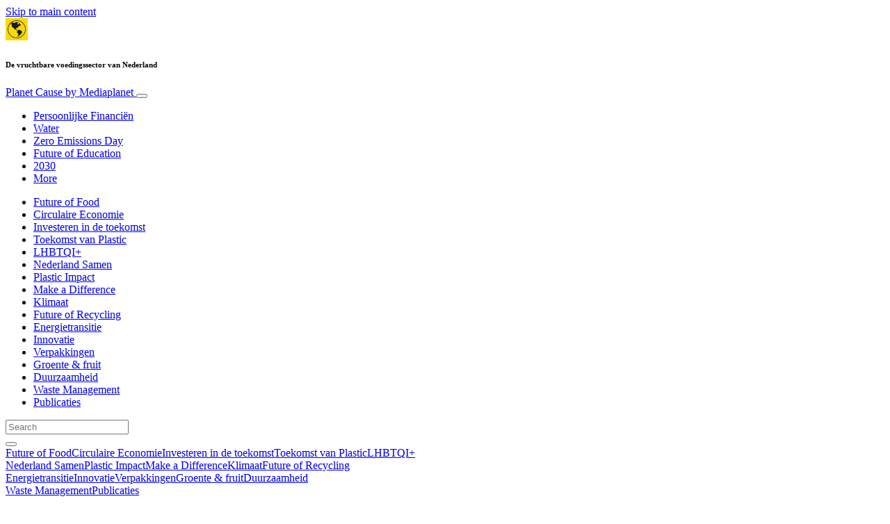

--- FILE ---
content_type: text/html; charset=UTF-8
request_url: https://www.planet-cause.nl/campaign/future-food/?utm_source=lto&utm_medium=referral&utm_campaign=future_of_food)
body_size: 19334
content:
<!doctype html>
<html lang="nl-NL">
  <head>
        <meta charset="utf-8">
    <meta http-equiv="x-ua-compatible" content="ie=edge">
    <meta name="viewport" content="width=device-width, initial-scale=1, shrink-to-fit=no">
    <meta name='robots' content='index, follow, max-image-preview:large, max-snippet:-1, max-video-preview:-1' />
	<style>img:is([sizes="auto" i], [sizes^="auto," i]) { contain-intrinsic-size: 3000px 1500px }</style>
	
	<!-- This site is optimized with the Yoast SEO Premium plugin v26.5 (Yoast SEO v26.5) - https://yoast.com/wordpress/plugins/seo/ -->
	<title>Future of Food Archives - Planet Cause</title>
	<link rel="canonical" href="https://www.planet-cause.nl/campaign/future-food/" />
	<link rel="next" href="https://www.planet-cause.nl/campaign/future-food/page/2/" />
	<meta property="og:locale" content="nl_NL" />
	<meta property="og:type" content="article" />
	<meta property="og:title" content="Future of Food Archieven" />
	<meta property="og:url" content="https://www.planet-cause.nl/campaign/future-food/" />
	<meta property="og:site_name" content="Planet Cause" />
	<meta name="twitter:card" content="summary_large_image" />
	<meta name="twitter:site" content="@MediaplanetNL" />
	<script type="application/ld+json" class="yoast-schema-graph">{"@context":"https://schema.org","@graph":[{"@type":"CollectionPage","@id":"https://www.planet-cause.nl/campaign/future-food/","url":"https://www.planet-cause.nl/campaign/future-food/","name":"Future of Food Archives - Planet Cause","isPartOf":{"@id":"https://www.planet-cause.nl/#website"},"primaryImageOfPage":{"@id":"https://www.planet-cause.nl/campaign/future-food/#primaryimage"},"image":{"@id":"https://www.planet-cause.nl/campaign/future-food/#primaryimage"},"thumbnailUrl":"https://s3.eu-north-1.amazonaws.com/cdn-site.mediaplanet.com/app/uploads/sites/99/2022/09/08000317/LTO.jpg","breadcrumb":{"@id":"https://www.planet-cause.nl/campaign/future-food/#breadcrumb"},"inLanguage":"nl-NL"},{"@type":"ImageObject","inLanguage":"nl-NL","@id":"https://www.planet-cause.nl/campaign/future-food/#primaryimage","url":"https://s3.eu-north-1.amazonaws.com/cdn-site.mediaplanet.com/app/uploads/sites/99/2022/09/08000317/LTO.jpg","contentUrl":"https://s3.eu-north-1.amazonaws.com/cdn-site.mediaplanet.com/app/uploads/sites/99/2022/09/08000317/LTO.jpg","width":888,"height":500},{"@type":"BreadcrumbList","@id":"https://www.planet-cause.nl/campaign/future-food/#breadcrumb","itemListElement":[{"@type":"ListItem","position":1,"name":"Home","item":"https://www.planet-cause.nl/"},{"@type":"ListItem","position":2,"name":"Future of Food"}]},{"@type":"WebSite","@id":"https://www.planet-cause.nl/#website","url":"https://www.planet-cause.nl/","name":"Planet Cause","description":"by Mediaplanet","potentialAction":[{"@type":"SearchAction","target":{"@type":"EntryPoint","urlTemplate":"https://www.planet-cause.nl/?s={search_term_string}"},"query-input":{"@type":"PropertyValueSpecification","valueRequired":true,"valueName":"search_term_string"}}],"inLanguage":"nl-NL"}]}</script>
	<!-- / Yoast SEO Premium plugin. -->


<link rel='dns-prefetch' href='//victoria.mediaplanet.com' />
<link href='https://fonts.gstatic.com' crossorigin rel='preconnect' />
<link rel="alternate" type="application/rss+xml" title="Planet Cause &raquo; Future of Food categorie feed" href="https://www.planet-cause.nl/campaign/future-food/feed/" />
<!-- www.planet-cause.nl is managing ads with Advanced Ads 2.0.14 – https://wpadvancedads.com/ --><!--noptimize--><script id="plane-ready">
			window.advanced_ads_ready=function(e,a){a=a||"complete";var d=function(e){return"interactive"===a?"loading"!==e:"complete"===e};d(document.readyState)?e():document.addEventListener("readystatechange",(function(a){d(a.target.readyState)&&e()}),{once:"interactive"===a})},window.advanced_ads_ready_queue=window.advanced_ads_ready_queue||[];		</script>
		<!--/noptimize--><style type="text/css">
.hasCountdown{text-shadow:transparent 0 1px 1px;overflow:hidden;padding:5px}
.countdown_rtl{direction:rtl}
.countdown_holding span{background-color:#ccc}
.countdown_row{clear:both;width:100%;text-align:center}
.countdown_show1 .countdown_section{width:98%}
.countdown_show2 .countdown_section{width:48%}
.countdown_show3 .countdown_section{width:32.5%}
.countdown_show4 .countdown_section{width:24.5%}
.countdown_show5 .countdown_section{width:19.5%}
.countdown_show6 .countdown_section{width:16.25%}
.countdown_show7 .countdown_section{width:14%}
.countdown_section{display:block;float:left;font-size:75%;text-align:center;margin:3px 0}
.countdown_amount{font-size:200%}
.countdown_descr{display:block;width:100%}
a.countdown_infolink{display:block;border-radius:10px;width:14px;height:13px;float:right;font-size:9px;line-height:13px;font-weight:700;text-align:center;position:relative;top:-15px;border:1px solid}
#countdown-preview{padding:10px}
</style>
<link rel='stylesheet' id='atomic-blocks-fontawesome-css' href='https://victoria.mediaplanet.com/app/plugins/atomic-blocks/dist/assets/fontawesome/css/all.min.css?ver=1590601190' type='text/css' media='all' />
<style id='wp-emoji-styles-inline-css' type='text/css'>

	img.wp-smiley, img.emoji {
		display: inline !important;
		border: none !important;
		box-shadow: none !important;
		height: 1em !important;
		width: 1em !important;
		margin: 0 0.07em !important;
		vertical-align: -0.1em !important;
		background: none !important;
		padding: 0 !important;
	}
</style>
<link rel='stylesheet' id='wp-block-library-css' href='https://www.planet-cause.nl/wp-includes/css/dist/block-library/style.min.css?ver=6.8.3' type='text/css' media='all' />
<style id='classic-theme-styles-inline-css' type='text/css'>
/*! This file is auto-generated */
.wp-block-button__link{color:#fff;background-color:#32373c;border-radius:9999px;box-shadow:none;text-decoration:none;padding:calc(.667em + 2px) calc(1.333em + 2px);font-size:1.125em}.wp-block-file__button{background:#32373c;color:#fff;text-decoration:none}
</style>
<link rel='stylesheet' id='atomic-blocks-style-css-css' href='https://victoria.mediaplanet.com/app/plugins/atomic-blocks/dist/blocks.style.build.css?ver=1603903992' type='text/css' media='all' />
<style id='global-styles-inline-css' type='text/css'>
:root{--wp--preset--aspect-ratio--square: 1;--wp--preset--aspect-ratio--4-3: 4/3;--wp--preset--aspect-ratio--3-4: 3/4;--wp--preset--aspect-ratio--3-2: 3/2;--wp--preset--aspect-ratio--2-3: 2/3;--wp--preset--aspect-ratio--16-9: 16/9;--wp--preset--aspect-ratio--9-16: 9/16;--wp--preset--color--black: #000000;--wp--preset--color--cyan-bluish-gray: #abb8c3;--wp--preset--color--white: #ffffff;--wp--preset--color--pale-pink: #f78da7;--wp--preset--color--vivid-red: #cf2e2e;--wp--preset--color--luminous-vivid-orange: #ff6900;--wp--preset--color--luminous-vivid-amber: #fcb900;--wp--preset--color--light-green-cyan: #7bdcb5;--wp--preset--color--vivid-green-cyan: #00d084;--wp--preset--color--pale-cyan-blue: #8ed1fc;--wp--preset--color--vivid-cyan-blue: #0693e3;--wp--preset--color--vivid-purple: #9b51e0;--wp--preset--color--deep-ocean-blue: #161b28;--wp--preset--color--dark-grey: #818181;--wp--preset--color--light-blue: #60a1e2;--wp--preset--color--grey: #d8d8d8;--wp--preset--color--yellow: #ffdb00;--wp--preset--gradient--vivid-cyan-blue-to-vivid-purple: linear-gradient(135deg,rgba(6,147,227,1) 0%,rgb(155,81,224) 100%);--wp--preset--gradient--light-green-cyan-to-vivid-green-cyan: linear-gradient(135deg,rgb(122,220,180) 0%,rgb(0,208,130) 100%);--wp--preset--gradient--luminous-vivid-amber-to-luminous-vivid-orange: linear-gradient(135deg,rgba(252,185,0,1) 0%,rgba(255,105,0,1) 100%);--wp--preset--gradient--luminous-vivid-orange-to-vivid-red: linear-gradient(135deg,rgba(255,105,0,1) 0%,rgb(207,46,46) 100%);--wp--preset--gradient--very-light-gray-to-cyan-bluish-gray: linear-gradient(135deg,rgb(238,238,238) 0%,rgb(169,184,195) 100%);--wp--preset--gradient--cool-to-warm-spectrum: linear-gradient(135deg,rgb(74,234,220) 0%,rgb(151,120,209) 20%,rgb(207,42,186) 40%,rgb(238,44,130) 60%,rgb(251,105,98) 80%,rgb(254,248,76) 100%);--wp--preset--gradient--blush-light-purple: linear-gradient(135deg,rgb(255,206,236) 0%,rgb(152,150,240) 100%);--wp--preset--gradient--blush-bordeaux: linear-gradient(135deg,rgb(254,205,165) 0%,rgb(254,45,45) 50%,rgb(107,0,62) 100%);--wp--preset--gradient--luminous-dusk: linear-gradient(135deg,rgb(255,203,112) 0%,rgb(199,81,192) 50%,rgb(65,88,208) 100%);--wp--preset--gradient--pale-ocean: linear-gradient(135deg,rgb(255,245,203) 0%,rgb(182,227,212) 50%,rgb(51,167,181) 100%);--wp--preset--gradient--electric-grass: linear-gradient(135deg,rgb(202,248,128) 0%,rgb(113,206,126) 100%);--wp--preset--gradient--midnight: linear-gradient(135deg,rgb(2,3,129) 0%,rgb(40,116,252) 100%);--wp--preset--font-size--small: 13px;--wp--preset--font-size--medium: 20px;--wp--preset--font-size--large: 36px;--wp--preset--font-size--x-large: 42px;--wp--preset--spacing--20: 0.44rem;--wp--preset--spacing--30: 0.67rem;--wp--preset--spacing--40: 1rem;--wp--preset--spacing--50: 1.5rem;--wp--preset--spacing--60: 2.25rem;--wp--preset--spacing--70: 3.38rem;--wp--preset--spacing--80: 5.06rem;--wp--preset--shadow--natural: 6px 6px 9px rgba(0, 0, 0, 0.2);--wp--preset--shadow--deep: 12px 12px 50px rgba(0, 0, 0, 0.4);--wp--preset--shadow--sharp: 6px 6px 0px rgba(0, 0, 0, 0.2);--wp--preset--shadow--outlined: 6px 6px 0px -3px rgba(255, 255, 255, 1), 6px 6px rgba(0, 0, 0, 1);--wp--preset--shadow--crisp: 6px 6px 0px rgba(0, 0, 0, 1);}:where(.is-layout-flex){gap: 0.5em;}:where(.is-layout-grid){gap: 0.5em;}body .is-layout-flex{display: flex;}.is-layout-flex{flex-wrap: wrap;align-items: center;}.is-layout-flex > :is(*, div){margin: 0;}body .is-layout-grid{display: grid;}.is-layout-grid > :is(*, div){margin: 0;}:where(.wp-block-columns.is-layout-flex){gap: 2em;}:where(.wp-block-columns.is-layout-grid){gap: 2em;}:where(.wp-block-post-template.is-layout-flex){gap: 1.25em;}:where(.wp-block-post-template.is-layout-grid){gap: 1.25em;}.has-black-color{color: var(--wp--preset--color--black) !important;}.has-cyan-bluish-gray-color{color: var(--wp--preset--color--cyan-bluish-gray) !important;}.has-white-color{color: var(--wp--preset--color--white) !important;}.has-pale-pink-color{color: var(--wp--preset--color--pale-pink) !important;}.has-vivid-red-color{color: var(--wp--preset--color--vivid-red) !important;}.has-luminous-vivid-orange-color{color: var(--wp--preset--color--luminous-vivid-orange) !important;}.has-luminous-vivid-amber-color{color: var(--wp--preset--color--luminous-vivid-amber) !important;}.has-light-green-cyan-color{color: var(--wp--preset--color--light-green-cyan) !important;}.has-vivid-green-cyan-color{color: var(--wp--preset--color--vivid-green-cyan) !important;}.has-pale-cyan-blue-color{color: var(--wp--preset--color--pale-cyan-blue) !important;}.has-vivid-cyan-blue-color{color: var(--wp--preset--color--vivid-cyan-blue) !important;}.has-vivid-purple-color{color: var(--wp--preset--color--vivid-purple) !important;}.has-black-background-color{background-color: var(--wp--preset--color--black) !important;}.has-cyan-bluish-gray-background-color{background-color: var(--wp--preset--color--cyan-bluish-gray) !important;}.has-white-background-color{background-color: var(--wp--preset--color--white) !important;}.has-pale-pink-background-color{background-color: var(--wp--preset--color--pale-pink) !important;}.has-vivid-red-background-color{background-color: var(--wp--preset--color--vivid-red) !important;}.has-luminous-vivid-orange-background-color{background-color: var(--wp--preset--color--luminous-vivid-orange) !important;}.has-luminous-vivid-amber-background-color{background-color: var(--wp--preset--color--luminous-vivid-amber) !important;}.has-light-green-cyan-background-color{background-color: var(--wp--preset--color--light-green-cyan) !important;}.has-vivid-green-cyan-background-color{background-color: var(--wp--preset--color--vivid-green-cyan) !important;}.has-pale-cyan-blue-background-color{background-color: var(--wp--preset--color--pale-cyan-blue) !important;}.has-vivid-cyan-blue-background-color{background-color: var(--wp--preset--color--vivid-cyan-blue) !important;}.has-vivid-purple-background-color{background-color: var(--wp--preset--color--vivid-purple) !important;}.has-black-border-color{border-color: var(--wp--preset--color--black) !important;}.has-cyan-bluish-gray-border-color{border-color: var(--wp--preset--color--cyan-bluish-gray) !important;}.has-white-border-color{border-color: var(--wp--preset--color--white) !important;}.has-pale-pink-border-color{border-color: var(--wp--preset--color--pale-pink) !important;}.has-vivid-red-border-color{border-color: var(--wp--preset--color--vivid-red) !important;}.has-luminous-vivid-orange-border-color{border-color: var(--wp--preset--color--luminous-vivid-orange) !important;}.has-luminous-vivid-amber-border-color{border-color: var(--wp--preset--color--luminous-vivid-amber) !important;}.has-light-green-cyan-border-color{border-color: var(--wp--preset--color--light-green-cyan) !important;}.has-vivid-green-cyan-border-color{border-color: var(--wp--preset--color--vivid-green-cyan) !important;}.has-pale-cyan-blue-border-color{border-color: var(--wp--preset--color--pale-cyan-blue) !important;}.has-vivid-cyan-blue-border-color{border-color: var(--wp--preset--color--vivid-cyan-blue) !important;}.has-vivid-purple-border-color{border-color: var(--wp--preset--color--vivid-purple) !important;}.has-vivid-cyan-blue-to-vivid-purple-gradient-background{background: var(--wp--preset--gradient--vivid-cyan-blue-to-vivid-purple) !important;}.has-light-green-cyan-to-vivid-green-cyan-gradient-background{background: var(--wp--preset--gradient--light-green-cyan-to-vivid-green-cyan) !important;}.has-luminous-vivid-amber-to-luminous-vivid-orange-gradient-background{background: var(--wp--preset--gradient--luminous-vivid-amber-to-luminous-vivid-orange) !important;}.has-luminous-vivid-orange-to-vivid-red-gradient-background{background: var(--wp--preset--gradient--luminous-vivid-orange-to-vivid-red) !important;}.has-very-light-gray-to-cyan-bluish-gray-gradient-background{background: var(--wp--preset--gradient--very-light-gray-to-cyan-bluish-gray) !important;}.has-cool-to-warm-spectrum-gradient-background{background: var(--wp--preset--gradient--cool-to-warm-spectrum) !important;}.has-blush-light-purple-gradient-background{background: var(--wp--preset--gradient--blush-light-purple) !important;}.has-blush-bordeaux-gradient-background{background: var(--wp--preset--gradient--blush-bordeaux) !important;}.has-luminous-dusk-gradient-background{background: var(--wp--preset--gradient--luminous-dusk) !important;}.has-pale-ocean-gradient-background{background: var(--wp--preset--gradient--pale-ocean) !important;}.has-electric-grass-gradient-background{background: var(--wp--preset--gradient--electric-grass) !important;}.has-midnight-gradient-background{background: var(--wp--preset--gradient--midnight) !important;}.has-small-font-size{font-size: var(--wp--preset--font-size--small) !important;}.has-medium-font-size{font-size: var(--wp--preset--font-size--medium) !important;}.has-large-font-size{font-size: var(--wp--preset--font-size--large) !important;}.has-x-large-font-size{font-size: var(--wp--preset--font-size--x-large) !important;}
:where(.wp-block-post-template.is-layout-flex){gap: 1.25em;}:where(.wp-block-post-template.is-layout-grid){gap: 1.25em;}
:where(.wp-block-columns.is-layout-flex){gap: 2em;}:where(.wp-block-columns.is-layout-grid){gap: 2em;}
:root :where(.wp-block-pullquote){font-size: 1.5em;line-height: 1.6;}
</style>
<link rel='stylesheet' id='sage/main.css-css' href='https://victoria.mediaplanet.com/app/themes/vicky/dist/styles/main_3bf1cbb9.css' type='text/css' media='all' />
<link rel='stylesheet' id='theme.css-css' href='https://victoria.mediaplanet.com/app/themes/vicky/dist/styles/flavours/bees_knees_3bf1cbb9.css' type='text/css' media='all' />
<link rel='stylesheet' id='vicky/theme.css-css' href='https://victoria.mediaplanet.com/app/themes/vicky/dist/styles/flavours/bees_knees_3bf1cbb9.css' type='text/css' media='all' />
<link rel='stylesheet' id='vicky/font.css-css' href='https://victoria.mediaplanet.com/app/themes/vicky/dist/styles/fonts/aviation_3bf1cbb9.css' type='text/css' media='all' />
<script type="text/javascript" src="https://www.planet-cause.nl/wp-includes/js/jquery/jquery.min.js?ver=3.7.1" id="jquery-core-js"></script>
<script type="text/javascript" src="https://www.planet-cause.nl/wp-includes/js/jquery/jquery-migrate.min.js?ver=3.4.1" id="jquery-migrate-js"></script>
<script type="text/javascript" id="advanced-ads-advanced-js-js-extra">
/* <![CDATA[ */
var advads_options = {"blog_id":"99","privacy":{"enabled":true,"custom-cookie-name":"","custom-cookie-value":"","consent-method":"iab_tcf_20","state":"unknown"}};
/* ]]> */
</script>
<script type="text/javascript" src="https://victoria.mediaplanet.com/app/plugins/advanced-ads/public/assets/js/advanced.min.js?ver=2.0.14" id="advanced-ads-advanced-js-js"></script>
<script type="text/javascript" id="advanced_ads_pro/visitor_conditions-js-extra">
/* <![CDATA[ */
var advanced_ads_pro_visitor_conditions = {"referrer_cookie_name":"advanced_ads_pro_visitor_referrer","referrer_exdays":"365","page_impr_cookie_name":"advanced_ads_page_impressions","page_impr_exdays":"3650"};
/* ]]> */
</script>
<script type="text/javascript" src="https://victoria.mediaplanet.com/app/plugins/advanced-ads-pro/modules/advanced-visitor-conditions/inc/conditions.min.js?ver=3.0.8" id="advanced_ads_pro/visitor_conditions-js"></script>
<link rel="https://api.w.org/" href="https://www.planet-cause.nl/wp-json/" /><link rel="alternate" title="JSON" type="application/json" href="https://www.planet-cause.nl/wp-json/wp/v2/categories/4013" /><link rel="EditURI" type="application/rsd+xml" title="RSD" href="https://www.planet-cause.nl/xmlrpc.php?rsd" />
<meta name='generator' content='Mediaplanet Victoria' version='Alan' />
<style type="text/css">.recentcomments a{display:inline !important;padding:0 !important;margin:0 !important;}</style>		<script type="text/javascript">
			var advadsCfpQueue = [];
			var advadsCfpAd = function( adID ) {
				if ( 'undefined' === typeof advadsProCfp ) {
					advadsCfpQueue.push( adID )
				} else {
					advadsProCfp.addElement( adID )
				}
			}
		</script>
				<script type="text/javascript">
			if ( typeof advadsGATracking === 'undefined' ) {
				window.advadsGATracking = {
					delayedAds: {},
					deferedAds: {}
				};
			}
		</script>
		<link rel="icon" href="https://s3.eu-north-1.amazonaws.com/cdn-site.mediaplanet.com/app/uploads/sites/99/2019/07/08000831/Planet-Cause-favicon-1-125x125.jpg" sizes="32x32" />
<link rel="icon" href="https://s3.eu-north-1.amazonaws.com/cdn-site.mediaplanet.com/app/uploads/sites/99/2019/07/08000831/Planet-Cause-favicon-1-500x500.jpg" sizes="192x192" />
<link rel="apple-touch-icon" href="https://s3.eu-north-1.amazonaws.com/cdn-site.mediaplanet.com/app/uploads/sites/99/2019/07/08000831/Planet-Cause-favicon-1-500x500.jpg" />
<meta name="msapplication-TileImage" content="https://s3.eu-north-1.amazonaws.com/cdn-site.mediaplanet.com/app/uploads/sites/99/2019/07/08000831/Planet-Cause-favicon-1-500x500.jpg" />
    <script type="text/javascript">(function(){function i(e){if(!window.frames[e]){if(document.body&&document.body.firstChild){var t=document.body;var n=document.createElement("iframe");n.style.display="none";n.name=e;n.title=e;t.insertBefore(n,t.firstChild)}else{setTimeout(function(){i(e)},5)}}}function e(n,o,r,f,s){function e(e,t,n,i){if(typeof n!=="function"){return}if(!window[o]){window[o]=[]}var a=false;if(s){a=s(e,i,n)}if(!a){window[o].push({command:e,version:t,callback:n,parameter:i})}}e.stub=true;e.stubVersion=2;function t(i){if(!window[n]||window[n].stub!==true){return}if(!i.data){return}var a=typeof i.data==="string";var e;try{e=a?JSON.parse(i.data):i.data}catch(t){return}if(e[r]){var o=e[r];window[n](o.command,o.version,function(e,t){var n={};n[f]={returnValue:e,success:t,callId:o.callId};if(i.source){i.source.postMessage(a?JSON.stringify(n):n,"*")}},o.parameter)}}if(typeof window[n]!=="function"){window[n]=e;if(window.addEventListener){window.addEventListener("message",t,false)}else{window.attachEvent("onmessage",t)}}}e("__tcfapi","__tcfapiBuffer","__tcfapiCall","__tcfapiReturn");i("__tcfapiLocator")})();</script><script type="text/javascript">(function(){window.__gpp_addFrame=function(e){if(!window.frames[e]){if(document.body){var t=document.createElement("iframe");t.style.cssText="display:none";t.name=e;document.body.appendChild(t)}else{window.setTimeout(window.__gpp_addFrame,10,e)}}};window.__gpp_stub=function(){var e=arguments;__gpp.queue=__gpp.queue||[];__gpp.events=__gpp.events||[];if(!e.length||e.length==1&&e[0]=="queue"){return __gpp.queue}if(e.length==1&&e[0]=="events"){return __gpp.events}var t=e[0];var p=e.length>1?e[1]:null;var s=e.length>2?e[2]:null;if(t==="ping"){p({gppVersion:"1.1",cmpStatus:"stub",cmpDisplayStatus:"hidden",signalStatus:"not ready",supportedAPIs:["2:tcfeuv2","5:tcfcav1","6:uspv1","7:usnat","8:usca","9:usva","10:usco","11:usut","12:usct"],cmpId:"7",sectionList:[],applicableSections:[],gppString:"",parsedSections:{}},true)}else if(t==="addEventListener"){if(!("lastId"in __gpp)){__gpp.lastId=0}__gpp.lastId++;var n=__gpp.lastId;__gpp.events.push({id:n,callback:p,parameter:s});p({eventName:"listenerRegistered",listenerId:n,data:true,pingData:{gppVersion:"1.1",cmpStatus:"stub",cmpDisplayStatus:"hidden",signalStatus:"not ready",supportedAPIs:["2:tcfeuv2","5:tcfcav1","6:uspv1","7:usnat","8:usca","9:usva","10:usco","11:usut","12:usct"],cmpId:"7",sectionList:[],applicableSections:[],gppString:"",parsedSections:{}}},true)}else if(t==="removeEventListener"){var a=false;for(var i=0;i<__gpp.events.length;i++){if(__gpp.events[i].id==s){__gpp.events.splice(i,1);a=true;break}}p({eventName:"listenerRemoved",listenerId:s,data:a,pingData:{gppVersion:"1.1",cmpStatus:"stub",cmpDisplayStatus:"hidden",signalStatus:"not ready",supportedAPIs:["2:tcfeuv2","5:tcfcav1","6:uspv1","7:usnat","8:usca","9:usva","10:usco","11:usut","12:usct"],cmpId:"7",sectionList:[],applicableSections:[],gppString:"",parsedSections:{}}},true)}else if(t==="hasSection"){p(false,true)}else if(t==="getSection"||t==="getField"){p(null,true)}else{__gpp.queue.push([].slice.apply(e))}};window.__gpp_msghandler=function(s){var n=typeof s.data==="string";try{var e=n?JSON.parse(s.data):s.data}catch(t){var e=null}if(typeof e==="object"&&e!==null&&"__gppCall"in e){var a=e.__gppCall;window.__gpp(a.command,function(e,t){var p={__gppReturn:{returnValue:e,success:t,callId:a.callId}};s.source.postMessage(n?JSON.stringify(p):p,"*")},"parameter"in a?a.parameter:null,"version"in a?a.version:"1.1")}};if(!("__gpp"in window)||typeof window.__gpp!=="function"){window.__gpp=window.__gpp_stub;window.addEventListener("message",window.__gpp_msghandler,false);window.__gpp_addFrame("__gppLocator")}})();</script><script type="text/javascript">(function(){(function(e,r){var t=document.createElement("link");t.rel="preconnect";t.as="script";var n=document.createElement("link");n.rel="dns-prefetch";n.as="script";var i=document.createElement("script");i.id="spcloader";i.type="text/javascript";i["async"]=true;i.charset="utf-8";var o="https://sdk.privacy-center.org/"+e+"/loader.js?target_type=notice&target="+r;if(window.didomiConfig&&window.didomiConfig.user){var a=window.didomiConfig.user;var c=a.country;var d=a.region;if(c){o=o+"&country="+c;if(d){o=o+"&region="+d}}}t.href="https://sdk.privacy-center.org/";n.href="https://sdk.privacy-center.org/";i.src=o;var s=document.getElementsByTagName("script")[0];s.parentNode.insertBefore(t,s);s.parentNode.insertBefore(n,s);s.parentNode.insertBefore(i,s)})("d23f3396-48e6-45ff-9275-fc6868832cf1","4NZe4P2U")})();</script>      </head>
  <body class="app archive category category-future-food category-4013 wp-theme-vickyresources app-data index-data archive-data category-data category-4013-data category-future-food-data">
        <!-- Google Tag Manager -->
    <script>(function(w,d,s,l,i){w[l]=w[l]||[];w[l].push({'gtm.start':
    new Date().getTime(),event:'gtm.js'});var f=d.getElementsByTagName(s)[0],
    j=d.createElement(s),dl=l!='dataLayer'?'&l='+l:'';j.async=true;j.src=
    'https://www.googletagmanager.com/gtm.js?id='+i+dl;f.parentNode.insertBefore(j,f);
    })(window,document,'script','dataLayer','GTM-5M8DM7N');</script>
    <!-- End Google Tag Manager -->  
  <!-- Google Tag Manager (noscript) -->
  <noscript><iframe src="https://www.googletagmanager.com/ns.html?id=GTM-5M8DM7N"
  height="0" width="0” style="display:none;visibility:hidden”></iframe></noscript>
  <!-- End Google Tag Manager (noscript) -->
<script>
jQuery(document).ready(function($) {
  jQuery(window).scroll(function() {
    jQuery('.vicky-nav-moving',).toggleClass('scrolled', jQuery(this).scrollTop() > 25);
    jQuery('.vicky-nav-shrinking').toggleClass('shrink', jQuery(this).scrollTop() > 25);
      if (jQuery(this).scrollTop() < 25) {
        jQuery('.vicky-nav-scrollhide').fadeIn();
      } else if (!jQuery('.navbar-toggler').hasClass('is-active')) {
        jQuery('.vicky-nav-scrollhide:visible').fadeOut();
      }
    });

    jQuery('.first-slide').css({
      '-webkit-mask-image:': '-webkit-gradient(linear, left top, left bottom, from(rgba(0,0,0,1)), to(rgba(0,0,0,0)))'
    });

    jQuery(document).on("click", ".navbar-toggler", function() {
      if ($(this).hasClass("is-active")) {
        $(this).removeClass("is-active");
        if ($(window).scrollTop() >= 25) {
          jQuery('.vicky-nav-scrollhide:visible').fadeOut();
        }
      } else {
        $(this).addClass("is-active")
      }
    });


    // Search
    jQuery(document).on("click", ".form-search__link", function(e) {
        e.preventDefault();
        var $form = $(this).closest("form");
        var $input = $form.find("input");

        // Submit search if input visible and search term exists
        if($input.hasClass("active") && $input.val().length > 0) {
            $form.submit();

        // Show search input
        } else {
            $input.addClass("active");
        }
    });


    jQuery(document).on("click", "#search-close", function(e) {
        e.preventDefault();
        $(".form-search-desktop").removeClass("active");
    });

    jQuery(document).on("click", ".desktop-search", function(e) {
        e.preventDefault();
        $(".form-search-desktop").addClass("active");
        $(".form-search-desktop").find("input").focus();
    });


    jQuery(document).on("click", ".expandable-menu-toggler", function(e) {
        e.preventDefault();

        var $arrow = $(this).find('.arrow');

        if($arrow.hasClass('active')) {
            $arrow.removeClass('active');
        } else {
            $arrow.addClass('active');
        }

        var $menu = $(".expandable-menu");
        var $mobileMenu = $(".expandable-menu-mobile");

        if($menu.hasClass('active')) {
            $menu.removeClass('active');
            $(this).attr('aria-expanded', false);
        } else {
            $menu.addClass('active');
            $(this).attr('aria-expanded', true);
        }

        if($mobileMenu.hasClass('active')) {
            $mobileMenu.removeClass('active');
        } else {
            $mobileMenu.addClass('active');
        }
    });

    jQuery(document).on("click", ".expandable-menu__close", function(e) {
        e.preventDefault();

        $(".expandable-menu").removeClass('active');
        $(".expandable-menu-toggler .arrow").removeClass('active');
        $(".expandable-menu-toggler").attr('aria-expanded', false);
    });

});


  </script>
  <header>
        <a href="#main" class="skip-to-main-content">Skip to main content</a>
        <nav id="vicky-nav-top" class="navbar navbar-expand-lg vicky-nav  container vicky-nav-index vicky-nav-scrollhide  fixed-top"> <!-- vicky-nav-moving"> -->
                    <div class="container-fluid   padding-default ">

                <div class="row vicky-nav-logo">
                    <div class="vicky-nav-logo-box">
                        <a class="vicky-nav-logo-box__link" href="/">
                            <img with="32" height="32" src="https://s3.eu-north-1.amazonaws.com/cdn-site.mediaplanet.com/app/uploads/sites/99/2019/07/08000831/Planet-Cause-favicon-1-125x125.jpg" />
                        </a>
                    </div>
                    <div class="vicky-logo-text">
                        <h6 class="vicky-nav-page-title">De vruchtbare voedingssector van Nederland</h6>
                      </div>
                </div>

                <span>
                <a class="navbar-brand vicky-nav-title  vicky-nav-title-index " href="/">Planet Cause
                  <span class="vicky-nav-brand">by Mediaplanet</span>
                </a></span>
                <button class="navbar-toggler   navbar-toggler-index  hamburger hamburger--collapse" data-toggle="collapse" data-target="#navbarCollapse" type="button" aria-expanded="false" aria-label="Toggle navigation">
                    <span class="hamburger-box">
                        <span class="hamburger-inner"></span>
                    </span>
                </button>
          <div class="collapse navbar-collapse text-center mb-auto fixed-top" id="navbarCollapse">
            <ul class="navbar-nav  mr-auto text-center mx-auto" style="">


                              <li class=""><a class="nav-link vicky-nav-link" href="https://www.planet-cause.nl/campaign/persoonlijke-financien/" alt="Persoonlijke Financiën">Persoonlijke Financiën</a></li><li class=""><a class="nav-link vicky-nav-link" href="https://www.planet-cause.nl/campaign/water/" alt="Water">Water</a></li><li class=""><a class="nav-link vicky-nav-link" href="https://www.planet-cause.nl/campaign/zero-emissions-day/" alt="Zero Emissions Day">Zero Emissions Day</a></li><li class=""><a class="nav-link vicky-nav-link" href="https://www.planet-cause.nl/campaign/future-of-education/" alt="Future of Education">Future of Education</a></li><li class=""><a class="nav-link vicky-nav-link" href="https://www.planet-cause.nl/campaign/2030/" alt="2030">2030</a></li>              
                                <li>
                      <a class="nav-link vicky-nav-link expandable-menu-toggler" aria-expanded="false" aria-controls="expandable-menu" href="#" alt="menu">More <i class="arrow"></i></a>
                  </li>
                          </ul>


                                <div id="expandable-menu-mobile" class="expandable-menu-mobile">
                      <ul class="expandable-menu-mobile__list">
                          <li><a class="expandable-menu__inner__link " href="https://www.planet-cause.nl/campaign/future-food/">Future of Food</a></li><li><a class="expandable-menu__inner__link " href="https://www.planet-cause.nl/campaign/circulaire-economie/">Circulaire Economie</a></li><li><a class="expandable-menu__inner__link " href="https://www.planet-cause.nl/campaign/investeren-in-de-toekomst/">Investeren in de toekomst</a></li><li><a class="expandable-menu__inner__link " href="https://www.planet-cause.nl/campaign/toekomst-van-plastic/">Toekomst van Plastic</a></li><li><a class="expandable-menu__inner__link " href="https://www.planet-cause.nl/campaign/lhbtqi/">LHBTQI+</a></li><li><a class="expandable-menu__inner__link " href="https://www.planet-cause.nl/campaign/nederland-samen/">Nederland Samen</a></li><li><a class="expandable-menu__inner__link " href="https://www.planet-cause.nl/campaign/plastic-impact/">Plastic Impact</a></li><li><a class="expandable-menu__inner__link " href="https://www.planet-cause.nl/campaign/make-difference/">Make a Difference</a></li><li><a class="expandable-menu__inner__link " href="https://www.planet-cause.nl/campaign/klimaat/">Klimaat</a></li><li><a class="expandable-menu__inner__link " href="https://www.planet-cause.nl/campaign/recycling/">Future of Recycling</a></li><li><a class="expandable-menu__inner__link " href="https://www.planet-cause.nl/campaign/energietransitie/">Energietransitie</a></li><li><a class="expandable-menu__inner__link " href="https://www.planet-cause.nl/campaign/innovatie/">Innovatie</a></li><li><a class="expandable-menu__inner__link " href="https://www.planet-cause.nl/campaign/verpakkingen/">Verpakkingen</a></li><li><a class="expandable-menu__inner__link " href="https://www.planet-cause.nl/campaign/groente-fruit/">Groente &amp; fruit</a></li><li><a class="expandable-menu__inner__link " href="https://www.planet-cause.nl/campaign/duurzaamheid/">Duurzaamheid</a></li><li><a class="expandable-menu__inner__link " href="https://www.planet-cause.nl/topic/waste-management/">Waste Management</a></li><li><a class="expandable-menu__inner__link " href="https://www.planet-cause.nl/publicaties/">Publicaties</a></li>                      </ul>
                  </div>
              
              <form role="search" method="get" action="/" class="form-search mobile form-inline mt-2 mt-md-0">
                  <input class="form-search__input active form-control mr-sm-2  index " type="text" placeholder="Search" aria-label="Search" name="s" />
                  <a href="" class="form-search__link">
                      <i class="form-search__link__icon"></i>
                  </a>
              </form>
          </div>
            <button type="button" class="desktop-search  index " aria-label="Open search">
                <i class="form-search__link__icon"></i>
            </button>
        </div>
        </nav>

                <div id="expandable-menu" class="expandable-menu">
        <div class="expandable-menu__inner"><a class="expandable-menu__inner__link " href="https://www.planet-cause.nl/campaign/future-food/">Future of Food</a><a class="expandable-menu__inner__link " href="https://www.planet-cause.nl/campaign/circulaire-economie/">Circulaire Economie</a><a class="expandable-menu__inner__link " href="https://www.planet-cause.nl/campaign/investeren-in-de-toekomst/">Investeren in de toekomst</a><a class="expandable-menu__inner__link " href="https://www.planet-cause.nl/campaign/toekomst-van-plastic/">Toekomst van Plastic</a><a class="expandable-menu__inner__link " href="https://www.planet-cause.nl/campaign/lhbtqi/">LHBTQI+</a></div><div class="expandable-menu__inner"><a class="expandable-menu__inner__link " href="https://www.planet-cause.nl/campaign/nederland-samen/">Nederland Samen</a><a class="expandable-menu__inner__link " href="https://www.planet-cause.nl/campaign/plastic-impact/">Plastic Impact</a><a class="expandable-menu__inner__link " href="https://www.planet-cause.nl/campaign/make-difference/">Make a Difference</a><a class="expandable-menu__inner__link " href="https://www.planet-cause.nl/campaign/klimaat/">Klimaat</a><a class="expandable-menu__inner__link " href="https://www.planet-cause.nl/campaign/recycling/">Future of Recycling</a></div><div class="expandable-menu__inner"><a class="expandable-menu__inner__link " href="https://www.planet-cause.nl/campaign/energietransitie/">Energietransitie</a><a class="expandable-menu__inner__link " href="https://www.planet-cause.nl/campaign/innovatie/">Innovatie</a><a class="expandable-menu__inner__link " href="https://www.planet-cause.nl/campaign/verpakkingen/">Verpakkingen</a><a class="expandable-menu__inner__link " href="https://www.planet-cause.nl/campaign/groente-fruit/">Groente &amp; fruit</a><a class="expandable-menu__inner__link " href="https://www.planet-cause.nl/campaign/duurzaamheid/">Duurzaamheid</a></div><div class="expandable-menu__inner"><a class="expandable-menu__inner__link " href="https://www.planet-cause.nl/topic/waste-management/">Waste Management</a><a class="expandable-menu__inner__link " href="https://www.planet-cause.nl/publicaties/">Publicaties</a></div>    <button type="button" class="expandable-menu__close" aria-label="Close menu"><i></i></button>
</div>            <div class="form-search-desktop">
          <form role="search" method="get" action="https://www.planet-cause.nl/">
              <div class="container padding-default" style="position: relative;">
              <input type="search" placeholder="Search" aria-label="Search" name="s" value="">
              <a id="search-close" aria-label="Search">
                  <i class="fas fa-times"></i>
              </a>
              </div>
          </form>
      </div>
      </header>
          <main id="main">

                <div class="vicky-hero"
             data-article="4681"
             data-ix=""
             data-background="https://s3.eu-north-1.amazonaws.com/cdn-site.mediaplanet.com/app/uploads/sites/99/2022/09/08000329/landbouw.jpg"
             data-background-xs="https://s3.eu-north-1.amazonaws.com/cdn-site.mediaplanet.com/app/uploads/sites/99/2022/09/08000329/landbouw-576x486.jpg" style="background-size: cover">
            <div class="vicky-nav-gradient-down"></div>
            <div class="container">
                <div class="carousel-caption text-left padding-default">
                    <div class="vicky-heading-container">
                        <div class="vicky-heading">
                            <div class="vicky-heading-inner">
                                <div class="vicky-category-label text-uppercase">
                                    <h6>
                                        Future of Food                                    </h6>
                                </div>
                                <div>

                                    <h1 class="text-uppercase vicky-index-heading">
                                        <a href="https://www.planet-cause.nl/future-food/duurzame-toekomst-van-de-landbouw/">“Een duurzame toekomst van de landbouw is meer plantaardig”</a></h1>
                                </div>

                            </div>
                        </div>

                    </div>
                </div>
            </div>
            <div class="vicky-nav-gradient-up"></div>
        </div>


        <div class="vicky-fancybar">
            <div class="container-fancy">
                <div class="container-fancy__inner">
                                                                    <a href="https://www.planet-cause.nl/future-food/high-end-machinery/" class="col-lg-6 col-md-6 vicky-fancybar-inner padding-default"><!-- col-auto -->
                            <div class="vicky-fancybar-text justify-content-between" data-article="4694" data-ix="1">
                                <div class="vicky-fancybar-text-inner">
                                    <div class="vicky-whitebox-date text-uppercase">
                                        Sponsored                                    </div>
                                    <h2 class="vicky-fancybox-title">High-end machinery: de oplossing om poultry-industrie te verduurzamen en personeelstekorten tegen te gaan</h2>
                                </div>
                                <div>
                                    <img width="160" height="150" src="https://s3.eu-north-1.amazonaws.com/cdn-site.mediaplanet.com/app/uploads/sites/99/2022/09/08000318/foodmate-online-160x150.jpg" class="attachment-vicky-fancy size-vicky-fancy wp-post-image" alt="" decoding="async" loading="lazy" />
                                </div>
                            </div>
                        </a>

                                                                    <a href="https://www.planet-cause.nl/future-food/onze-campagnepartners-8/" class="col-lg-6 col-md-6 vicky-fancybar-inner padding-default"><!-- col-auto -->
                            <div class="vicky-fancybar-text justify-content-between" data-article="4710" data-ix="2">
                                <div class="vicky-fancybar-text-inner">
                                    <div class="vicky-whitebox-date text-uppercase">
                                        Future of Food                                    </div>
                                    <h2 class="vicky-fancybox-title">Onze campagnepartners</h2>
                                </div>
                                <div>
                                    <img width="160" height="150" src="https://s3.eu-north-1.amazonaws.com/cdn-site.mediaplanet.com/app/uploads/sites/99/2022/09/08000325/partnre-160x150.jpg" class="attachment-vicky-fancy size-vicky-fancy wp-post-image" alt="" decoding="async" loading="lazy" />
                                </div>
                            </div>
                        </a>

                    
                </div>
            </div>
        </div>
          <div class="ad-container padding-default margin"></div>                  <div class="container vicky-bar padding-default">
            <!-- Three columns of text below the carousel -->
            <div class="row justify-content-between vicky-bar">
                <div class="col-lg-4 whitebox-container" data-article="4275" data-ix="">
            <div style="height: 100%;">
                <a href="https://www.planet-cause.nl/future-food/vruchtbare-voedingssector-nederland/" class="vicky-post-whitebox text-center mx-auto">

                      <div class="vicky-whitebox-img" style="position: relative;">
                          <img width="300" height="190" src="https://s3.eu-north-1.amazonaws.com/cdn-site.mediaplanet.com/app/uploads/sites/99/2020/09/08000404/nederlandse-voedingsindustrie-300x190.jpg" class="attachment-vicky-preview-trio size-vicky-preview-trio wp-post-image" alt="Luchtfoto van landschap met serres" decoding="async" loading="lazy" />
                          <div class="vicky-whitebox-label">
                              <span class="vicky-whitebox-label-text">
                                  Dierenwelzijn                              </span>
                          </div>
                      </div>
                    <div class="vicky-whitebox-text-container">
                        <!--div class="vicky-whitebox-date text-uppercase">
                        </div -->
                        <h2 class="vicky-whitebox-title">
                            De vruchtbare voedingssector van Nederland
                        </h2>
                    </div>
                </a>
            </div>
            </div>
                    
                <div class="col-lg-4 whitebox-container" data-article="4664" data-ix="4">
            <div style="height: 100%;">
                <a href="https://www.planet-cause.nl/future-food/grote-veranderingen-voedingsindustrie/" class="vicky-post-whitebox text-center mx-auto">

                      <div class="vicky-whitebox-img" style="position: relative;">
                          <img width="300" height="190" src="https://s3.eu-north-1.amazonaws.com/cdn-site.mediaplanet.com/app/uploads/sites/99/2022/09/08000315/aardappelen-300x190.jpg" class="attachment-vicky-preview-trio size-vicky-preview-trio wp-post-image" alt="" decoding="async" loading="lazy" />
                          <div class="vicky-whitebox-label">
                              <span class="vicky-whitebox-label-text">
                                  Sponsored                              </span>
                          </div>
                      </div>
                    <div class="vicky-whitebox-text-container">
                        <!--div class="vicky-whitebox-date text-uppercase">
                        </div -->
                        <h2 class="vicky-whitebox-title">
                            Grote veranderingen voedingsindustrie? Noodzaak voor productoptimalisatie
                        </h2>
                    </div>
                </a>
            </div>
            </div>
                    
                <div class="col-lg-4 whitebox-container" data-article="4753" data-ix="5">
            <div style="height: 100%;">
                <a href="https://www.planet-cause.nl/future-food/verduurzaming-van-voedingsindustrie/" class="vicky-post-whitebox text-center mx-auto">

                      <div class="vicky-whitebox-img" style="position: relative;">
                          <img width="300" height="190" src="https://s3.eu-north-1.amazonaws.com/cdn-site.mediaplanet.com/app/uploads/sites/99/2022/09/08000319/GEAbeeld-300x190.jpg" class="attachment-vicky-preview-trio size-vicky-preview-trio wp-post-image" alt="" decoding="async" loading="lazy" />
                          <div class="vicky-whitebox-label">
                              <span class="vicky-whitebox-label-text">
                                  Sponsored                              </span>
                          </div>
                      </div>
                    <div class="vicky-whitebox-text-container">
                        <!--div class="vicky-whitebox-date text-uppercase">
                        </div -->
                        <h2 class="vicky-whitebox-title">
                            Verduurzaming van voedingsindustrie vraagt om integrale aanpak
                        </h2>
                    </div>
                </a>
            </div>
            </div>
                        </div>

            <a href="https://www.planet-cause.nl/future-food/cosun-op-weg-naar-een-plantaardige-toekomst/" class="row featurette">
            <div class="image-container" data-article="4704" data-ix="6">
                <img width="540" height="364" src="https://s3.eu-north-1.amazonaws.com/cdn-site.mediaplanet.com/app/uploads/sites/99/2022/09/08000326/cosun1-540x364.jpg" class="attachment-vicky-featurette size-vicky-featurette wp-post-image" alt="" decoding="async" loading="lazy" />
            </div>
            <div class="vicky-video-infobox">
                <span class="vicky-video-infobox-label">
                    Sponsored                </span>
                <div class="featurette-date">
                        
                </div>
                <h2 class="vicky-video-infobox__title">
                    Cosun: op weg naar een plantaardige toekomst
                </h2>
                <div class="vicky-video-infobox-content">
                    Royal Cosun is een toekomstgerichte, internationale agrofood coöperatie met ongeveer 9.000 leden akkerbouwers. In de bijna 125 jaar oude Nederlandse coöperatieve onderneming wordt iedere dag samengewerkt om de kracht van planten om te zetten naar bruikbare plantaardige oplossingen. De coöperatie heeft de visie en missie voor de toekomst samengevat in vier woorden: ‘The Plant Positive Way’.
                </div>
            </div>
        </a>
    
        </div>

        
        
                  <div class="row justify-content-center">
              <div class="container whitebox-duo-container padding-default">
                  <div class="col-lg-6 whitebox-container" data-article="4641" data-ix="7">
            <div style="height: 100%;">
                <a href="https://www.planet-cause.nl/future-food/duurzame-verpakkingsdoelstellingen-2/" class="vicky-post-whitebox text-center mx-auto">

                      <div class="vicky-whitebox-img" style="position: relative;">
                          <img width="460" height="295" src="https://s3.eu-north-1.amazonaws.com/cdn-site.mediaplanet.com/app/uploads/sites/99/2022/09/08000323/supermarket-1-460x295.jpg" class="attachment-vicky-preview-duo size-vicky-preview-duo wp-post-image" alt="" decoding="async" loading="lazy" />
                          <div class="vicky-whitebox-label">
                              <span class="vicky-whitebox-label-text">
                                  2030                              </span>
                          </div>
                      </div>
                    <div class="vicky-whitebox-text-container">
                        <!--div class="vicky-whitebox-date text-uppercase">
                        </div -->
                        <h2 class="vicky-whitebox-title">
                            Duurzame verpakkingsdoelstellingen: supermarkten ruim op koers
                        </h2>
                    </div>
                </a>
            </div>
            </div>
                    
                <div class="col-lg-6 whitebox-container" data-article="4687" data-ix="8">
            <div style="height: 100%;">
                <a href="https://www.planet-cause.nl/future-food/nederlandse-pluimveeketen-2/" class="vicky-post-whitebox text-center mx-auto">

                      <div class="vicky-whitebox-img" style="position: relative;">
                          <img width="460" height="295" src="https://s3.eu-north-1.amazonaws.com/cdn-site.mediaplanet.com/app/uploads/sites/99/2022/09/08000321/kippen1-2-460x295.jpg" class="attachment-vicky-preview-duo size-vicky-preview-duo wp-post-image" alt="" decoding="async" loading="lazy" />
                          <div class="vicky-whitebox-label">
                              <span class="vicky-whitebox-label-text">
                                  Future of Food                              </span>
                          </div>
                      </div>
                    <div class="vicky-whitebox-text-container">
                        <!--div class="vicky-whitebox-date text-uppercase">
                        </div -->
                        <h2 class="vicky-whitebox-title">
                            Nederlandse pluimveeketen is wereldmarktleider
                        </h2>
                    </div>
                </a>
            </div>
            </div>
                          </div>
          </div>
                          <div class="container">
              <div class="row justify-content-between vicky-bar padding-default">
                  <div class="col-lg-4 whitebox-container" data-article="4824" data-ix="9">
            <div style="height: 100%;">
                <a href="https://www.planet-cause.nl/future-food/de-vruchtbare-voedingssector/" class="vicky-post-whitebox text-center mx-auto">

                      <div class="vicky-whitebox-img" style="position: relative;">
                          <img width="300" height="190" src="https://s3.eu-north-1.amazonaws.com/cdn-site.mediaplanet.com/app/uploads/sites/99/2022/09/08000317/LTO-300x190.jpg" class="attachment-vicky-preview-trio size-vicky-preview-trio wp-post-image" alt="" decoding="async" loading="lazy" />
                          <div class="vicky-whitebox-label">
                              <span class="vicky-whitebox-label-text">
                                  Future of Food                              </span>
                          </div>
                      </div>
                    <div class="vicky-whitebox-text-container">
                        <!--div class="vicky-whitebox-date text-uppercase">
                        </div -->
                        <h2 class="vicky-whitebox-title">
                            De vruchtbare voedingssector van Nederland
                        </h2>
                    </div>
                </a>
            </div>
            </div>
                    
                <div class="col-lg-4 whitebox-container" data-article="4809" data-ix="10">
            <div style="height: 100%;">
                <a href="https://www.planet-cause.nl/future-food/verpakken-het-kan-altijd-duurzamer/" class="vicky-post-whitebox text-center mx-auto">

                      <div class="vicky-whitebox-img" style="position: relative;">
                          <img width="300" height="190" src="https://s3.eu-north-1.amazonaws.com/cdn-site.mediaplanet.com/app/uploads/sites/99/2022/09/08000317/recycle-1-300x190.jpg" class="attachment-vicky-preview-trio size-vicky-preview-trio wp-post-image" alt="" decoding="async" loading="lazy" />
                          <div class="vicky-whitebox-label">
                              <span class="vicky-whitebox-label-text">
                                  Future of Food                              </span>
                          </div>
                      </div>
                    <div class="vicky-whitebox-text-container">
                        <!--div class="vicky-whitebox-date text-uppercase">
                        </div -->
                        <h2 class="vicky-whitebox-title">
                            Verpakken: het kan altijd duurzamer
                        </h2>
                    </div>
                </a>
            </div>
            </div>
                    
                <div class="col-lg-4 whitebox-container" data-article="4633" data-ix="11">
            <div style="height: 100%;">
                <a href="https://www.planet-cause.nl/future-food/planeet-in-2050/" class="vicky-post-whitebox text-center mx-auto">

                      <div class="vicky-whitebox-img" style="position: relative;">
                          <img width="300" height="190" src="https://s3.eu-north-1.amazonaws.com/cdn-site.mediaplanet.com/app/uploads/sites/99/2022/09/08000332/futur2050-300x190.jpg" class="attachment-vicky-preview-trio size-vicky-preview-trio wp-post-image" alt="" decoding="async" loading="lazy" />
                          <div class="vicky-whitebox-label">
                              <span class="vicky-whitebox-label-text">
                                  2030                              </span>
                          </div>
                      </div>
                    <div class="vicky-whitebox-text-container">
                        <!--div class="vicky-whitebox-date text-uppercase">
                        </div -->
                        <h2 class="vicky-whitebox-title">
                            Hoe voeden we de planeet in 2050?
                        </h2>
                    </div>
                </a>
            </div>
            </div>
                          </div>
          </div>
                
        <div class="ad-container padding-default margin"></div>    </main>


    <!-- Scripts -->
    <script>

        jQuery(document).ready(function( $ ) {
            $("#mc_mv_EMAIL").prop("placeholder", "E-mail");

            var $hero = $(".vicky-hero");

            // Set hero image depending on screen size, we don't want to load a 2k img on mobile devices
            if($(window).width() <= 576) {
                $hero.css("background-image", "url(" + $hero.data('background-xs') + ")");
            } else {
                $hero.css("background-image", "url(" + $hero.data('background') + ")");
            }

        });

    </script>
        <footer class="content-info">
<div class="container-fluid footer-field">
    <div class="container footer-top">
        <div class="row">
            <div id="quantcast-choice-msg"></div>
                            <div class="footer-logo">
                <svg xmlns="http://www.w3.org/2000/svg" viewBox="0 0 401.82 94.22">
                    <g id="Layer_2" data-name="Layer 2">
                    <g id="Layer_1-2" data-name="Layer 1">
                        <path d="M0,16.05H8.88v4.58h.51a11.43,11.43,0,0,1,10.24-5.51c5.16,0,9,2.22,11.18,5.73h.57c2.58-3.94,6.31-5.73,11.18-5.73,8.31,0,13.76,5.66,13.76,13.61v25H47V32c0-5.15-2.36-8.09-6.81-8.09-4.22,0-7.3,3.22-7.3,8.31V53.74H23.57V31.38c0-4.58-2.72-7.52-7-7.52-4.15,0-7.23,3.44-7.23,8.24V53.74H0Z"/><path d="M59.17,35.11c0-11.9,8-20,19-20,12.11,0,18.7,9,18.7,19.56v2.94H68.2c.29,5.73,4.23,9.6,10.25,9.6,4.58,0,8.09-2.15,9.38-5.23H96.5c-1.86,7.66-8.59,12.68-18.34,12.68C67.06,54.67,59.17,46.36,59.17,35.11ZM88,31c-.43-5.08-4.37-8.45-9.82-8.45A9.69,9.69,0,0,0,68.34,31Z"/><path d="M98.43,35.11c0-11.82,7.17-20,17.48-20a13.67,13.67,0,0,1,11.47,5.8h.5V0h9.31V53.74H128v-4.8h-.5a13.26,13.26,0,0,1-11.32,5.73C105.67,54.67,98.43,46.79,98.43,35.11ZM128.09,35c0-7.09-4.3-11.39-10.17-11.39s-10,4.73-10,11.39S112,46.28,118,46.28C124.23,46.28,128.09,41.27,128.09,35Z"/><path d="M141.34,5.59c0-3.23,2.37-5.38,5.73-5.38s5.74,2.15,5.74,5.38S150.44,11,147.07,11,141.34,9,141.34,5.59Zm1.08,10.46h9.31V53.74h-9.31Z"/><path d="M154.59,35.11c0-11.82,7.17-20,17.49-20a13.64,13.64,0,0,1,11.46,5.8h.5V16.05h9.32V53.74h-9.18v-4.8h-.5a13.26,13.26,0,0,1-11.32,5.73C161.83,54.67,154.59,46.79,154.59,35.11ZM184.26,35c0-7.09-4.3-11.39-10.18-11.39s-10,4.73-10,11.39,4.09,11.32,10.11,11.32C180.39,46.28,184.26,41.27,184.26,35Z"/><path d="M200,16.05h9.18v4.8h.5A13.12,13.12,0,0,1,221,15.12c10.53,0,17.77,7.88,17.77,19.63s-7.17,19.92-17.49,19.92c-6.66,0-10.24-3.73-11.46-5.81h-.5V70.22H200Zm29.31,18.84c0-6.88-4.09-11.32-10.17-11.32s-10,4.95-10,11.32c0,7,4.3,11.32,10.11,11.32C225.23,46.21,229.32,41.56,229.32,34.89Z"/><path d="M241.57,43.13V0h9.31V42.27c0,2.15,1.08,3.3,3,3.3h1.5v8.17h-3.51C245.29,53.74,241.57,49.8,241.57,43.13Z"/><path d="M256.25,35.11c0-11.82,7.17-20,17.48-20a13.67,13.67,0,0,1,11.47,5.8h.5V16.05H295V53.74h-9.17v-4.8h-.5A13.26,13.26,0,0,1,274,54.67C263.49,54.67,256.25,46.79,256.25,35.11ZM285.91,35c0-7.09-4.3-11.39-10.17-11.39s-10,4.73-10,11.39,4.08,11.32,10.1,11.32C282,46.28,285.91,41.27,285.91,35Z"/><path d="M300.24,16.05h8.88v4.58h.5c1.51-2.79,5.23-5.51,10.61-5.51,8.45,0,13.61,5.94,13.61,14V53.74h-9.31V31.52c0-4.58-2.94-7.66-7.24-7.66-4.51,0-7.74,3.58-7.74,8.31V53.74h-9.31Z"/><path d="M336.7,35.11c0-11.9,7.95-20,19-20,12.11,0,18.7,9,18.7,19.56v2.94H345.73c.29,5.73,4.23,9.6,10.25,9.6,4.58,0,8.09-2.15,9.38-5.23H374c-1.86,7.66-8.6,12.68-18.34,12.68C344.58,54.67,336.7,46.36,336.7,35.11ZM365.5,31c-.42-5.08-4.37-8.45-9.81-8.45A9.69,9.69,0,0,0,345.87,31Z"/><path d="M382.12,41.2V23.5h-6.38V16.12H380a2.6,2.6,0,0,0,2.73-2.87V5.66h8.73V16.05h10.39V23.5H391.43V40.84C391.43,44,393,46,396.59,46h5v7.74h-6.95C386.85,53.74,382.12,49.29,382.12,41.2Z"/><path class="cls-1" d="M11.25,89.17H3.85L2.07,93.86H0L6.46,77.78H8.68l6.46,16.08H13.07ZM4.54,87.4h6l-3-7.7Z"/><path class="cls-1" d="M30.88,94.16a8.36,8.36,0,0,1-3-.55A7,7,0,0,1,25.4,92a7.83,7.83,0,0,1-1.77-2.62A8.93,8.93,0,0,1,23,85.82a8.65,8.65,0,0,1,.7-3.55,7.83,7.83,0,0,1,1.77-2.62,7.79,7.79,0,0,1,5.43-2.17,8.46,8.46,0,0,1,2.51.35,8,8,0,0,1,2.07,1A5.76,5.76,0,0,1,37,80.49a6.46,6.46,0,0,1,.94,2.07l-1.78.65a5,5,0,0,0-1.82-3,5.4,5.4,0,0,0-3.45-1,6.11,6.11,0,0,0-4.15,1.68A5.8,5.8,0,0,0,25.4,83a8.3,8.3,0,0,0,0,5.77,5.8,5.8,0,0,0,1.33,2.07A5,5,0,0,0,28.66,92a5.68,5.68,0,0,0,2.22.45,6.49,6.49,0,0,0,2-.3,6.7,6.7,0,0,0,1.58-.84,4.49,4.49,0,0,0,1.13-1.28,6.17,6.17,0,0,0,.69-1.58l1.68.6A7.75,7.75,0,0,1,37,91.15a5.76,5.76,0,0,1-1.53,1.62,8.2,8.2,0,0,1-2.07,1.09A8.27,8.27,0,0,1,30.88,94.16Z"/><path class="cls-1" d="M50.75,89.17H43.36l-1.78,4.69H39.51L46,77.78h2.22l6.46,16.08H52.58ZM44.1,87.4h6l-3-7.7Z"/><path class="cls-1" d="M54.6,77.78h2.22l4.39,7.45,4.39-7.45h2.22L62.15,87v6.86H60.22V87Z"/><path class="cls-1" d="M76.16,77.78a7.4,7.4,0,0,1,2.07.3,4.8,4.8,0,0,1,1.53.88,3.78,3.78,0,0,1,.93,1.39A4.08,4.08,0,0,1,81,82.07a3.57,3.57,0,0,1-2.42,3.5,3.93,3.93,0,0,1,1.24.55,5.13,5.13,0,0,1,.93.88,4.57,4.57,0,0,1,.59,1.14,4.36,4.36,0,0,1-.14,3.06,5,5,0,0,1-1,1.38,4.63,4.63,0,0,1-1.58.89,5.72,5.72,0,0,1-2,.29H71.22V77.68h4.94Zm0,7.15a2.92,2.92,0,0,0,2.12-.74,2.46,2.46,0,0,0,.79-2,2.68,2.68,0,0,0-.84-2,3.44,3.44,0,0,0-2.37-.74H73v5.47Zm.19,7.25a3.71,3.71,0,0,0,2.37-.74,2.49,2.49,0,0,0,.89-2,2.55,2.55,0,0,0-.84-2.07,3.33,3.33,0,0,0-2.32-.79H73v5.62Z"/><path class="cls-1" d="M84.54,85.82a8.81,8.81,0,0,1,.69-3.55,7.44,7.44,0,0,1,1.83-2.62A8.56,8.56,0,0,1,89.62,78a8.11,8.11,0,0,1,5.87,0,7,7,0,0,1,2.57,1.62,7.28,7.28,0,0,1,1.77,2.62,9.91,9.91,0,0,1,0,7.15A7.69,7.69,0,0,1,98.06,92a7.13,7.13,0,0,1-2.57,1.63,8.11,8.11,0,0,1-5.87,0A7.55,7.55,0,0,1,87.06,92a8,8,0,0,1-1.83-2.61A8.4,8.4,0,0,1,84.54,85.82Zm1.88,0a6.9,6.9,0,0,0,.49,2.86,6.4,6.4,0,0,0,1.33,2.07A5.28,5.28,0,0,0,90.16,92a6.08,6.08,0,0,0,4.54,0,5.66,5.66,0,0,0,1.93-1.24A5.8,5.8,0,0,0,98,88.68a8.3,8.3,0,0,0,0-5.77,6.57,6.57,0,0,0-1.33-2.07,5,5,0,0,0-1.93-1.23,6,6,0,0,0-4.54,0,5.5,5.5,0,0,0-1.92,1.23,5.67,5.67,0,0,0-1.33,2.07A8.28,8.28,0,0,0,86.42,85.82Z"/><path class="cls-1" d="M115.42,93.86l-9.13-13.61V93.86h-1.92V77.78h2.51l8.64,12.87V77.78h1.92V93.86Z"/><path class="cls-1" d="M135.59,94.16a8.45,8.45,0,0,1-3-.55A7,7,0,0,1,130.12,92a8,8,0,0,1-1.78-2.62,8.92,8.92,0,0,1-.64-3.55,8.81,8.81,0,0,1,.69-3.55,7.86,7.86,0,0,1,1.78-2.62,7.75,7.75,0,0,1,5.42-2.17,8.53,8.53,0,0,1,2.52.35,8,8,0,0,1,2.07,1,6.06,6.06,0,0,1,1.53,1.62,6.43,6.43,0,0,1,.93,2.07l-1.77.6a5.06,5.06,0,0,0-1.83-3,5.38,5.38,0,0,0-3.45-1,5.68,5.68,0,0,0-2.22.45,5.5,5.5,0,0,0-1.92,1.23,5.67,5.67,0,0,0-1.33,2.07,8.3,8.3,0,0,0,0,5.77,6.4,6.4,0,0,0,1.33,2.07A4.9,4.9,0,0,0,133.37,92a5.86,5.86,0,0,0,2.22.44,6.49,6.49,0,0,0,2-.3,6.64,6.64,0,0,0,1.58-.83A4.71,4.71,0,0,0,140.28,90a9.51,9.51,0,0,0,.74-1.58l1.67.6a7.73,7.73,0,0,1-.93,2.07,6.25,6.25,0,0,1-1.53,1.63,8.5,8.5,0,0,1-2.07,1.08A7.43,7.43,0,0,1,135.59,94.16Z"/><path class="cls-1" d="M145.16,85.82a8.81,8.81,0,0,1,.69-3.55A8,8,0,0,1,156.11,78a7,7,0,0,1,2.56,1.62,7.86,7.86,0,0,1,1.78,2.62,9.91,9.91,0,0,1,0,7.15A7.72,7.72,0,0,1,158.67,92a7.09,7.09,0,0,1-2.56,1.63,8,8,0,0,1-5.87,0A7.55,7.55,0,0,1,147.68,92a7.85,7.85,0,0,1-1.83-2.61A9.22,9.22,0,0,1,145.16,85.82Zm1.92,0a6.91,6.91,0,0,0,.5,2.86,5.67,5.67,0,0,0,1.33,2.07A5.28,5.28,0,0,0,150.83,92a6.56,6.56,0,0,0,4.54,0,5.53,5.53,0,0,0,1.92-1.24,5.69,5.69,0,0,0,1.34-2.07,8.3,8.3,0,0,0,0-5.77,5.69,5.69,0,0,0-1.34-2.07,4.88,4.88,0,0,0-1.92-1.23,6.45,6.45,0,0,0-4.54,0,5.5,5.5,0,0,0-1.92,1.23,5.67,5.67,0,0,0-1.33,2.07,7.29,7.29,0,0,0-.5,2.91Z"/><path class="cls-1" d="M180.28,93.86V80.79l-5.82,13.07h-1.73L167,80.79V93.86H165V77.78h2.61l6,13.56,6-13.56h2.56V93.86Z"/><path class="cls-1" d="M189.11,87.2v6.66h-1.93V77.78h5.63a5.54,5.54,0,0,1,2,.35,4.08,4.08,0,0,1,1.58,1,4.89,4.89,0,0,1,1,1.48,4.82,4.82,0,0,1-1,5.23,4.22,4.22,0,0,1-1.58,1,5.76,5.76,0,0,1-2,.34Zm3.4-1.73a3.5,3.5,0,0,0,2.47-.83,2.75,2.75,0,0,0,.88-2.17,2.9,2.9,0,0,0-.88-2.22,3.46,3.46,0,0,0-2.47-.84h-3.4v6h3.4Z"/><path class="cls-1" d="M209.58,89.17h-7.4l-1.78,4.69h-2.07l6.46-16.08H207l6.46,16.08H211.4Zm-6.71-1.77h6l-3-7.7Z"/><path class="cls-1" d="M227.73,93.86,218.6,80.25V93.86h-1.92V77.78h2.51l8.64,12.87V77.78h1.92V93.86Z"/>
                        <path class="cls-1" d="M233.05,77.78h2.22l4.39,7.45,4.39-7.45h2.22L240.6,87v6.86h-1.92V87Z"/>
                    </g>
                    </g>
                </svg>
                </div>
                        
            <div class="footer-social">
                                <a target="_blank" href="https://www.facebook.com/Planet-Cause-103230274368338/" class="facebook footer-social-link">
                    <i></i>
                </a>
                <a target="_blank" href="https://www.instagram.com/mediaplanet.nl/" class="instagram footer-social-link">
                    <i></i>
                </a>
                    <a target="_blank" href="https://www.linkedin.com/company/mediaplanet/" class="linkedin footer-social-link">
                        <i></i>
                </a>
            </div>
                      </div>
    </div>
</div>
    <div class="container footer-inner">
        <section class="widget text-3 widget_text"><h2>Planet Cause</h2>			<div class="textwidget"><ul>
<li><a href="https://www.planet-cause.nl/over-planet-cause/">Over</a></li>
<li><a href="http://www.mediaplanet.com/us/cookies" target="_blank" rel="noopener">Cookiebeleid</a></li>
<li><a href="http://www.mediaplanet.com/us/terms-and-conditions" target="_blank" rel="noopener">Voorwaarden</a></li>
</ul>
</div>
		</section><section class="widget text-4 widget_text"><h2>Mediaplanet</h2>			<div class="textwidget"><ul>
<li><a href="http://www.mediaplanet.com/nl" target="_blank" rel="noopener">Over Mediaplanet</a></li>
<li><a href="http://www.mediaplanet.com/nl/jobs" target="_blank" rel="noopener">Jobs</a></li>
<li><a href="http://studio.mp/nl" target="_blank" rel="noopener">Content marketing</a></li>
</ul>
</div>
		</section><section class="widget text-5 widget_text"><h2>Meer van ons</h2>			<div class="textwidget"><ul>
<li><a href="https://www.planethealth.nl/" target="_blank" rel="noopener">Planet Health</a></li>
<li><a href="https://www.planetbusiness.nl/" target="_blank" rel="noopener">Planet Business</a></li>
<li><a href="https://www.planet-tech.nl/" target="_blank" rel="noopener">Planet Tech</a></li>
</ul>
</div>
		</section><section class="widget text-6 widget_text"><h2>Contact</h2>			<div class="textwidget"><ul>
<li>Reguliersdwarsstraat 108, 1017 BN Amsterdam</li>
<li>020-7008350</li>
<li><a href="/cdn-cgi/l/email-protection#432d2f6d2a2d252c032e26272a22332f222d26376d202c2e" target="_blank" rel="noopener"><span class="__cf_email__" data-cfemail="442a286a2d2a222b042921202d253428252a21306a272b29">[email&#160;protected]</span></a></li>
</ul>
</div>
		</section>    </div>
    <div class="container copyright">
        &copy; 2026 Mediaplanet Group
        <br>
        <span style='font-size:9pt; font-weight:400;'>
            <a target='_blank' href='//privacy-statement.mediaplanet.com' lang='en'>Privacy Policy</a> &#124;
            <a style="color: #000000;" href="javascript:Didomi.preferences.show()">Revise privacy settings</a>        </span>
    </div>
</footer>



<script data-cfasync="false" src="/cdn-cgi/scripts/5c5dd728/cloudflare-static/email-decode.min.js"></script><script>
    jQuery(document).ready(function($) {
        var $footer = $(".footer-inner");
        $footer.on("click", "h3", function() {
            var $list = $(this).closest(".widget").find("ul, ol");

            if($(this).hasClass("active")) {

                $footer.find("li").each(function() {
                    $(this).css("display", "none");
                });

                $(this).removeClass("active");

            } else {

                $footer.find("h3").each(function() {
                    if($(this).hasClass("active")) {
                        $(this).removeClass("active");
                    }
                });

                $footer.find("li").each(function() {
                    $(this).css("display", "none");
                });

                $(this).addClass("active");

                $list.find("li").each(function() {
                    if($(this).not(":visible")) {
                        $(this).css("display", "block");
                    }
                });
            }
        });
    });
</script>
    <script type='text/javascript'>
/* <![CDATA[ */
var advancedAds = {"adHealthNotice":{"enabled":false,"pattern":"AdSense fallback was loaded for empty AdSense ad \"[ad_title]\""},"frontendPrefix":"plane-","tracking":{"googleEvents":{"impression":"advanced_ads_impression","click":"advanced_ads_click"}}};

/* ]]> */
</script>
<script type="speculationrules">
{"prefetch":[{"source":"document","where":{"and":[{"href_matches":"\/*"},{"not":{"href_matches":["\/wp-*.php","\/wp-admin\/*","\/app\/uploads\/sites\/99\/*","\/app\/*","\/app\/plugins\/*","\/app\/themes\/vicky\/resources\/*","\/*\\?(.+)"]}},{"not":{"selector_matches":"a[rel~=\"nofollow\"]"}},{"not":{"selector_matches":".no-prefetch, .no-prefetch a"}}]},"eagerness":"conservative"}]}
</script>
	<script type="text/javascript">
		function atomicBlocksShare( url, title, w, h ){
			var left = ( window.innerWidth / 2 )-( w / 2 );
			var top  = ( window.innerHeight / 2 )-( h / 2 );
			return window.open(url, title, 'toolbar=no, location=no, directories=no, status=no, menubar=no, scrollbars=no, resizable=no, copyhistory=no, width=600, height=600, top='+top+', left='+left);
		}
	</script>
	<script type="text/javascript" src="https://victoria.mediaplanet.com/app/plugins/atomic-blocks/dist/assets/js/dismiss.js?ver=1590601190" id="atomic-blocks-dismiss-js-js"></script>
<script type="text/javascript" id="rocket-browser-checker-js-after">
/* <![CDATA[ */
"use strict";var _createClass=function(){function defineProperties(target,props){for(var i=0;i<props.length;i++){var descriptor=props[i];descriptor.enumerable=descriptor.enumerable||!1,descriptor.configurable=!0,"value"in descriptor&&(descriptor.writable=!0),Object.defineProperty(target,descriptor.key,descriptor)}}return function(Constructor,protoProps,staticProps){return protoProps&&defineProperties(Constructor.prototype,protoProps),staticProps&&defineProperties(Constructor,staticProps),Constructor}}();function _classCallCheck(instance,Constructor){if(!(instance instanceof Constructor))throw new TypeError("Cannot call a class as a function")}var RocketBrowserCompatibilityChecker=function(){function RocketBrowserCompatibilityChecker(options){_classCallCheck(this,RocketBrowserCompatibilityChecker),this.passiveSupported=!1,this._checkPassiveOption(this),this.options=!!this.passiveSupported&&options}return _createClass(RocketBrowserCompatibilityChecker,[{key:"_checkPassiveOption",value:function(self){try{var options={get passive(){return!(self.passiveSupported=!0)}};window.addEventListener("test",null,options),window.removeEventListener("test",null,options)}catch(err){self.passiveSupported=!1}}},{key:"initRequestIdleCallback",value:function(){!1 in window&&(window.requestIdleCallback=function(cb){var start=Date.now();return setTimeout(function(){cb({didTimeout:!1,timeRemaining:function(){return Math.max(0,50-(Date.now()-start))}})},1)}),!1 in window&&(window.cancelIdleCallback=function(id){return clearTimeout(id)})}},{key:"isDataSaverModeOn",value:function(){return"connection"in navigator&&!0===navigator.connection.saveData}},{key:"supportsLinkPrefetch",value:function(){var elem=document.createElement("link");return elem.relList&&elem.relList.supports&&elem.relList.supports("prefetch")&&window.IntersectionObserver&&"isIntersecting"in IntersectionObserverEntry.prototype}},{key:"isSlowConnection",value:function(){return"connection"in navigator&&"effectiveType"in navigator.connection&&("2g"===navigator.connection.effectiveType||"slow-2g"===navigator.connection.effectiveType)}}]),RocketBrowserCompatibilityChecker}();
/* ]]> */
</script>
<script type="text/javascript" id="rocket-preload-links-js-extra">
/* <![CDATA[ */
var RocketPreloadLinksConfig = {"excludeUris":"\/(?:.+\/)?feed(?:\/(?:.+\/?)?)?$|\/(?:.+\/)?embed\/|\/(index.php\/)?(.*)wp-json(\/.*|$)|\/refer\/|\/go\/|\/recommend\/|\/recommends\/|\/linkout\/.+","usesTrailingSlash":"1","imageExt":"jpg|jpeg|gif|png|tiff|bmp|webp|avif|pdf|doc|docx|xls|xlsx|php","fileExt":"jpg|jpeg|gif|png|tiff|bmp|webp|avif|pdf|doc|docx|xls|xlsx|php|html|htm","siteUrl":"https:\/\/www.planet-cause.nl","onHoverDelay":"100","rateThrottle":"3"};
/* ]]> */
</script>
<script type="text/javascript" id="rocket-preload-links-js-after">
/* <![CDATA[ */
(function() {
"use strict";var r="function"==typeof Symbol&&"symbol"==typeof Symbol.iterator?function(e){return typeof e}:function(e){return e&&"function"==typeof Symbol&&e.constructor===Symbol&&e!==Symbol.prototype?"symbol":typeof e},e=function(){function i(e,t){for(var n=0;n<t.length;n++){var i=t[n];i.enumerable=i.enumerable||!1,i.configurable=!0,"value"in i&&(i.writable=!0),Object.defineProperty(e,i.key,i)}}return function(e,t,n){return t&&i(e.prototype,t),n&&i(e,n),e}}();function i(e,t){if(!(e instanceof t))throw new TypeError("Cannot call a class as a function")}var t=function(){function n(e,t){i(this,n),this.browser=e,this.config=t,this.options=this.browser.options,this.prefetched=new Set,this.eventTime=null,this.threshold=1111,this.numOnHover=0}return e(n,[{key:"init",value:function(){!this.browser.supportsLinkPrefetch()||this.browser.isDataSaverModeOn()||this.browser.isSlowConnection()||(this.regex={excludeUris:RegExp(this.config.excludeUris,"i"),images:RegExp(".("+this.config.imageExt+")$","i"),fileExt:RegExp(".("+this.config.fileExt+")$","i")},this._initListeners(this))}},{key:"_initListeners",value:function(e){-1<this.config.onHoverDelay&&document.addEventListener("mouseover",e.listener.bind(e),e.listenerOptions),document.addEventListener("mousedown",e.listener.bind(e),e.listenerOptions),document.addEventListener("touchstart",e.listener.bind(e),e.listenerOptions)}},{key:"listener",value:function(e){var t=e.target.closest("a"),n=this._prepareUrl(t);if(null!==n)switch(e.type){case"mousedown":case"touchstart":this._addPrefetchLink(n);break;case"mouseover":this._earlyPrefetch(t,n,"mouseout")}}},{key:"_earlyPrefetch",value:function(t,e,n){var i=this,r=setTimeout(function(){if(r=null,0===i.numOnHover)setTimeout(function(){return i.numOnHover=0},1e3);else if(i.numOnHover>i.config.rateThrottle)return;i.numOnHover++,i._addPrefetchLink(e)},this.config.onHoverDelay);t.addEventListener(n,function e(){t.removeEventListener(n,e,{passive:!0}),null!==r&&(clearTimeout(r),r=null)},{passive:!0})}},{key:"_addPrefetchLink",value:function(i){return this.prefetched.add(i.href),new Promise(function(e,t){var n=document.createElement("link");n.rel="prefetch",n.href=i.href,n.onload=e,n.onerror=t,document.head.appendChild(n)}).catch(function(){})}},{key:"_prepareUrl",value:function(e){if(null===e||"object"!==(void 0===e?"undefined":r(e))||!1 in e||-1===["http:","https:"].indexOf(e.protocol))return null;var t=e.href.substring(0,this.config.siteUrl.length),n=this._getPathname(e.href,t),i={original:e.href,protocol:e.protocol,origin:t,pathname:n,href:t+n};return this._isLinkOk(i)?i:null}},{key:"_getPathname",value:function(e,t){var n=t?e.substring(this.config.siteUrl.length):e;return n.startsWith("/")||(n="/"+n),this._shouldAddTrailingSlash(n)?n+"/":n}},{key:"_shouldAddTrailingSlash",value:function(e){return this.config.usesTrailingSlash&&!e.endsWith("/")&&!this.regex.fileExt.test(e)}},{key:"_isLinkOk",value:function(e){return null!==e&&"object"===(void 0===e?"undefined":r(e))&&(!this.prefetched.has(e.href)&&e.origin===this.config.siteUrl&&-1===e.href.indexOf("?")&&-1===e.href.indexOf("#")&&!this.regex.excludeUris.test(e.href)&&!this.regex.images.test(e.href))}}],[{key:"run",value:function(){"undefined"!=typeof RocketPreloadLinksConfig&&new n(new RocketBrowserCompatibilityChecker({capture:!0,passive:!0}),RocketPreloadLinksConfig).init()}}]),n}();t.run();
}());
/* ]]> */
</script>
<script type="text/javascript" src="https://www.planet-cause.nl/../app/themes/vicky/app/Controllers/fb_pixel/js/fb_pixel.js" id="fb_pixel_editor-js"></script>
<script type="text/javascript" src="https://victoria.mediaplanet.com/app/plugins/advanced-ads/admin/assets/js/advertisement.js?ver=2.0.14" id="advanced-ads-find-adblocker-js"></script>
<script type="text/javascript" id="advanced-ads-pro-main-js-extra">
/* <![CDATA[ */
var advanced_ads_cookies = {"cookie_path":"","cookie_domain":"www.planet-cause.nl"};
var advadsCfpInfo = {"cfpExpHours":"3","cfpClickLimit":"3","cfpBan":"7","cfpPath":"","cfpDomain":"www.planet-cause.nl","cfpEnabled":""};
/* ]]> */
</script>
<script type="text/javascript" src="https://victoria.mediaplanet.com/app/plugins/advanced-ads-pro/assets/dist/advanced-ads-pro.js?ver=3.0.8" id="advanced-ads-pro-main-js"></script>
<script type="text/javascript" src="https://victoria.mediaplanet.com/app/plugins/advanced-ads-pro/assets/js/postscribe.js?ver=3.0.8" id="advanced-ads-pro/postscribe-js"></script>
<script type="text/javascript" id="advanced-ads-pro/cache_busting-js-extra">
/* <![CDATA[ */
var advanced_ads_pro_ajax_object = {"ajax_url":"https:\/\/www.planet-cause.nl\/wp-admin\/admin-ajax.php","lazy_load_module_enabled":"","lazy_load":{"default_offset":0,"offsets":[]},"moveintohidden":"","wp_timezone_offset":"3600","the_id":"4824","is_singular":""};
var advanced_ads_responsive = {"reload_on_resize":"0"};
/* ]]> */
</script>
<script type="text/javascript" src="https://victoria.mediaplanet.com/app/plugins/advanced-ads-pro/assets/dist/front.js?ver=3.0.8" id="advanced-ads-pro/cache_busting-js"></script>
<script type="text/javascript" id="advadsTrackingScript-js-extra">
/* <![CDATA[ */
var advadsTracking = {"impressionActionName":"aatrack-records","clickActionName":"aatrack-click","targetClass":"plane-target","blogId":"99","frontendPrefix":"plane-"};
/* ]]> */
</script>
<script type="text/javascript" src="https://victoria.mediaplanet.com/app/plugins/advanced-ads-tracking/assets/dist/tracking.js?ver=3.0.8" id="advadsTrackingScript-js"></script>
<script type="text/javascript" src="https://victoria.mediaplanet.com/app/plugins/advanced-ads-tracking/assets/dist/ga-tracking.js?ver=3.0.8" id="advadsTrackingGAFront-js"></script>
<script type="text/javascript" src="https://victoria.mediaplanet.com/app/themes/vicky/dist/../vscript/popper.min.js" id="popper.js-js"></script>
<script type="text/javascript" src="https://victoria.mediaplanet.com/app/themes/vicky/dist/scripts/main_3bf1cbb9.js" id="sage/main.js-js"></script>
<script type="text/javascript" id="sage/ajax.js-js-extra">
/* <![CDATA[ */
var ajax = {"url":"https:\/\/www.planet-cause.nl\/wp-admin\/admin-ajax.php"};
/* ]]> */
</script>
<script type="text/javascript" src="https://victoria.mediaplanet.com/app/themes/vicky/dist/scripts/ajax_3bf1cbb9.js" id="sage/ajax.js-js"></script>
<script type="text/javascript" id="vicky.js-js-extra">
/* <![CDATA[ */
var script_vars = {"vicky_title":"Planet Cause","vicky_index_infinite_scroll":"0","vicky_index_infinite_scroll_url":"https:\/\/www.planet-cause.nl\/wp-json\/mp-api\/v1\/latest-posts\/","vicky_index_category_id":"4013"};
/* ]]> */
</script>
<script type="text/javascript" src="https://victoria.mediaplanet.com/app/themes/vicky/dist/scripts/vicky_3bf1cbb9.js" id="vicky.js-js"></script>
<script type="text/javascript" src="https://victoria.mediaplanet.com/app/plugins/wordpress-countdown-widget/js/jquery.countdown.min.js?ver=1.0" id="countdown-js"></script>
<!--noptimize--><script>window.advads_admin_bar_items = [];</script><!--/noptimize--><!--noptimize--><script>!function(){window.advanced_ads_ready_queue=window.advanced_ads_ready_queue||[],advanced_ads_ready_queue.push=window.advanced_ads_ready;for(var d=0,a=advanced_ads_ready_queue.length;d<a;d++)advanced_ads_ready(advanced_ads_ready_queue[d])}();</script><!--/noptimize-->
<script>(function($) {
  $.countdown.regional['custom'] = {
    labels: [
      'Years', 
      'Months', 
      'Weeks', 
      'Days', 
      'Hours', 
      'Minutes', 
      'Seconds'
      ], 
    labels1: [
      'Year', 
      'Month', 
      'Week', 
      'Day', 
      'Hour', 
      'Minute', 
      'Second'
    ], 
    compactLabels: ['y', 'a', 'h', 'g'], 
    whichLabels: null, 
    timeSeparator: ':', 
    isRTL: false
  }; 
  $.countdown.setDefaults($.countdown.regional['custom']); 
})(jQuery);
</script>
<script id="plane-tracking">var advads_tracking_ads = {};var advads_tracking_urls = {"99":"https:\/\/www.planet-cause.nl\/wp-admin\/admin-ajax.php"};var advads_tracking_methods = {"99":"frontend"};var advads_tracking_parallel = {"99":false};var advads_tracking_linkbases = {"99":"https:\/\/www.planet-cause.nl\/linkout\/"};var advads_gatracking_uids = {"99":[]};var advads_gatracking_allads = {"99":{"5567":{"title":"Q1 2023\u2013 Water \u2013 Quooker \u2013 300x100","target":"https:\/\/www.quooker.nl\/bespaarcheck","impression":false,"click":false},"5566":{"title":"Q1 2023\u2013 Water \u2013 Quooker \u2013 300x250","target":"https:\/\/www.quooker.nl\/bespaarcheck","impression":false,"click":false},"5565":{"title":"Q1 2023\u2013 Water \u2013 Quooker \u2013 750\u00d7200","target":"https:\/\/www.quooker.nl\/bespaarcheck","impression":false,"click":false},"5560":{"title":"Q1 2023\u2013 Water \u2013 Quooker \u2013 970x250","target":"https:\/\/www.quooker.nl\/bespaarcheck","impression":false,"click":false},"4350":{"title":"Q3 2020 - FoF - HZPC - 4075040 - 300x100","target":"www.hzpc.com\/pd20","impression":false,"click":false},"4349":{"title":"Q3 2020 - FoF - HZPC - 4075040 - 300x250","target":"www.hzpc.com\/pd20","impression":false,"click":false},"4348":{"title":"Q3 2020 - FoF - HZPC - 4075040 - 750x200","target":"www.hzpc.com\/pd20","impression":false,"click":false},"4347":{"title":"Q3 2020 - FoF - HZPC - 4075040 - 970x250","target":"www.hzpc.com\/pd20","impression":false,"click":false},"4218":{"title":"Q3 2020 \u2013 LHBTQI+ \u2013 IFV Clinica \u2013 4024868 \u2013 text ad","target":"https:\/\/info.ivf-spain.com\/ropa-methode-lesbisch-moederschap?utm_source=zijaanzij&utm_medium=bannerJUL20&utm_campaign=20-07-ROPA-NL","impression":false,"click":false},"4202":{"title":"Q3 2020 - LHBTQI - Reckitt Benckiser - 4014325 (300x100)","target":"https:\/\/www.kruidvat.nl\/search?q=durex&text=durex&searchType=manual","impression":false,"click":false},"4201":{"title":"Q3 2020 - LHBTQI - Reckitt Benckiser - 4014325 (300x250)","target":"https:\/\/www.kruidvat.nl\/search?q=durex&text=durex&searchType=manual","impression":false,"click":false},"4200":{"title":"Q3 2020 - LHBTQI - Reckitt Benckiser - 4014325 (750x200)","target":"https:\/\/www.kruidvat.nl\/search?q=durex&text=durex&searchType=manual","impression":false,"click":false},"4194":{"title":"Q3 2020 - LHBTQI - Reckitt Benckiser - 4014325","target":"https:\/\/www.kruidvat.nl\/search?q=durex&text=durex&searchType=manual","impression":false,"click":false},"4130":{"title":"Q3 2020 - LHBTQI+ - IFV Clinica - 4024868 - 300x100","target":"https:\/\/info.ivf-spain.com\/ropa-methode-lesbisch-moederschap?utm_source=zijaanzij&utm_medium=bannerJUL20&utm_campaign=20-07-ROPA-NL","impression":false,"click":false},"4126":{"title":"Q3 2020 - LHBTQI+ - IFV Clinica - 4024868 - 300x250","target":"https:\/\/info.ivf-spain.com\/ropa-methode-lesbisch-moederschap?utm_source=zijaanzij&utm_medium=bannerJUL20&utm_campaign=20-07-ROPA-NL","impression":false,"click":false},"4125":{"title":"Q3 2020 - LHBTQI+ - IFV Clinica - 4024868 - 750x200","target":"https:\/\/info.ivf-spain.com\/ropa-methode-lesbisch-moederschap?utm_source=zijaanzij&utm_medium=bannerJUL20&utm_campaign=20-07-ROPA-NL","impression":false,"click":false},"4120":{"title":"Q3 2020 - LHBTQI+ - IFV Clinica - 4024868 - 970x250","target":"https:\/\/info.ivf-spain.com\/ropa-methode-lesbisch-moederschap?utm_source=zijaanzij&utm_medium=bannerJUL20&utm_campaign=20-07-ROPA-NL","impression":false,"click":false},"3665":{"title":"Q1 2020 - Plastic - Colgate - 3887349 - 750x200","target":"https:\/\/www.colgate.nl\/products\/smileforgood","impression":false,"click":false},"3664":{"title":"Q1 2020 - Plastic - Colgate - 3887349 - 300x100","target":"https:\/\/www.colgate.nl\/products\/smileforgood","impression":false,"click":false},"3660":{"title":"Q1 2020 - Plastic - Colgate - 3887349 - 300x250","target":"https:\/\/www.colgate.nl\/products\/smileforgood","impression":false,"click":false},"3647":{"title":"Q1 2020 - Plastic - Colgate - 3887349 - 970x250","target":"https:\/\/www.colgate.nl\/products\/smileforgood","impression":false,"click":false},"3271":{"title":"Q4 2019 - Make a Difference - UAF - MOBILE 300x100 (Goede Doelen)","target":"https:\/\/www.uaf.nl\/partners","impression":false,"click":false},"3270":{"title":"Q4 2019 - Make a Difference - UAF - MOBILE 300x250 (Goede Doelen)","target":"https:\/\/www.uaf.nl\/partners","impression":false,"click":false},"3268":{"title":"Q4 2019 - Make a Difference - UAF - DESKTOP 750x200 (Goede Doelen)","target":"https:\/\/www.uaf.nl\/partners","impression":false,"click":false},"3267":{"title":"Q4 2019 - Make a Difference - UAF - DESKTOP 970x250 (Goede Doelen)","target":"https:\/\/www.uaf.nl\/partners","impression":false,"click":false},"3263":{"title":"Q4 2019 - Make a Difference - UAF - MOBILE 300x100 (Johnny de Mol)","target":"https:\/\/www.uaf.nl\/partners","impression":false,"click":false},"3261":{"title":"Q4 2019 - Make a Difference - UAF - MOBILE 300x250 (Johnny de Mol)","target":"https:\/\/www.uaf.nl\/partners","impression":false,"click":false},"3255":{"title":"Q4 2019 - Make a Difference - UAF - DESKTOP 750x200 (Johnny de Mol)","target":"https:\/\/www.uaf.nl\/partners","impression":false,"click":false},"3253":{"title":"Q4 2019 - Make a Difference - UAF - DESKTOP 970x250 (Johnny de Mol)","target":"https:\/\/www.uaf.nl\/partners","impression":false,"click":false},"2970":{"title":"Q4 2019 - FF - Bege - 3683309 - MOBILE 300X100","target":"https:\/\/www.bege.nl\/aandrijvingen-voor-duurzame-voedselproductie\/?utm_source=FutureOfFood&utm_medium=referral&utm_campaign=futurefood","impression":false,"click":false},"2968":{"title":"Q4 2019 - FF - Bege - 3683309 - MOBILE 300X250","target":"https:\/\/www.bege.nl\/aandrijvingen-voor-duurzame-voedselproductie\/?utm_source=FutureOfFood&utm_medium=referral&utm_campaign=futurefood","impression":false,"click":false},"2965":{"title":"Q4 2019 - FF - Bege - 3683309 - DESKTOP 750x200","target":"https:\/\/www.bege.nl\/aandrijvingen-voor-duurzame-voedselproductie\/?utm_source=FutureOfFood&utm_medium=referral&utm_campaign=futurefood","impression":false,"click":false},"2963":{"title":"Q4 2019 - FF - Bege - 3683309 - DESKTOP 970x250","target":"https:\/\/www.bege.nl\/aandrijvingen-voor-duurzame-voedselproductie\/?utm_source=FutureOfFood&utm_medium=referral&utm_campaign=futurefood","impression":false,"click":false},"2958":{"title":"Q4 2109 - FF - Sluis Garden - 3719334 - DESKTOP 300x100","target":"https:\/\/www.promozaad.nl\/producten\/loonafvullen\/","impression":false,"click":false},"2956":{"title":"Q4 2109 - FF - Sluis Garden - 3719334 - DESKTOP 300x250","target":"https:\/\/www.promozaad.nl\/producten\/loonafvullen\/","impression":false,"click":false},"2951":{"title":"Q4 2109 - FF - Sluis Garden - 3719334 - DESKTOP 750x200","target":"https:\/\/www.promozaad.nl\/producten\/loonafvullen\/","impression":false,"click":false},"2949":{"title":"Q4 2109 - FF - Sluis Garden - 3719334 - DESKTOP 970x250","target":"https:\/\/www.promozaad.nl\/producten\/loonafvullen\/","impression":false,"click":false},"2721":{"title":"Q3 2019 - Recycling - NEN - 3630444 - MOBILE 300x100","target":"https:\/\/www.nen.nl\/Circulaire-economie.htm","impression":false,"click":false},"2718":{"title":"Q3 2019 - Recycling - NEN - 3630444 - MOBILE 300x250","target":"https:\/\/www.nen.nl\/Circulaire-economie.htm","impression":false,"click":false},"2716":{"title":"Q3 2019 - Recycling - NEN - 3630444 - DESKTOP 970x250","target":"https:\/\/www.nen.nl\/Circulaire-economie.htm","impression":false,"click":false},"2713":{"title":"Q3 2019 - Recycling - NEN - 3630444 - DESKTOP 970x250","target":"https:\/\/www.nen.nl\/Circulaire-economie.htm","impression":false,"click":false}}};var advads_gatracking_anonym = false;var advads_gatracking_transmitpageqs = {};</script>  <script defer src="https://static.cloudflareinsights.com/beacon.min.js/vcd15cbe7772f49c399c6a5babf22c1241717689176015" integrity="sha512-ZpsOmlRQV6y907TI0dKBHq9Md29nnaEIPlkf84rnaERnq6zvWvPUqr2ft8M1aS28oN72PdrCzSjY4U6VaAw1EQ==" data-cf-beacon='{"version":"2024.11.0","token":"c368fbbae1eb44deb01c8fd2c30f8861","r":1,"server_timing":{"name":{"cfCacheStatus":true,"cfEdge":true,"cfExtPri":true,"cfL4":true,"cfOrigin":true,"cfSpeedBrain":true},"location_startswith":null}}' crossorigin="anonymous"></script>
</body>
</html>

<!-- Performance optimized by Redis Object Cache. Learn more: https://wprediscache.com -->
